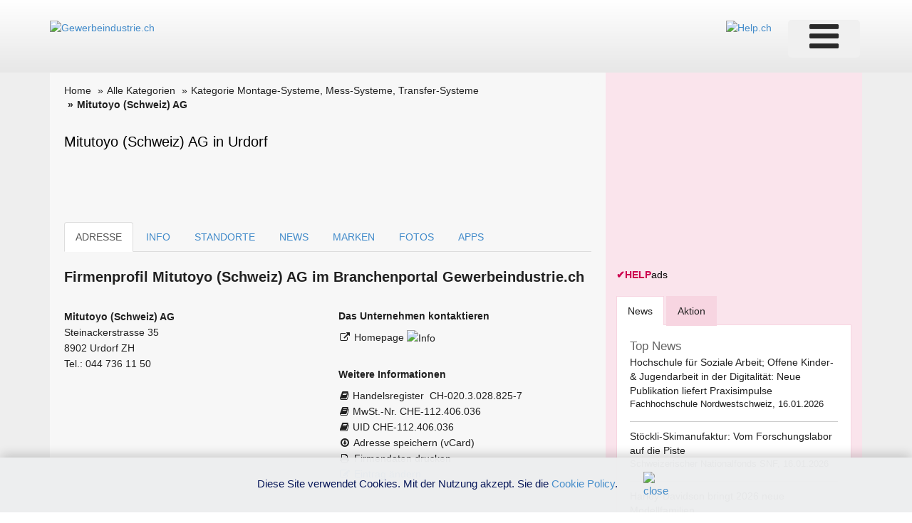

--- FILE ---
content_type: text/html;charset=UTF-8
request_url: https://www.gewerbeindustrie.ch/adresse.cfm?key=169222&firma=Mitutoyo-Schweiz-AG
body_size: 15823
content:
<!DOCTYPE html>
<html lang="de">







<!-- copyright by Help.ch - Onlineverlag HELP Media AG -->






<!-- copyright by Help.ch - Onlineverlag HELP Media AG -->


	


<head>
<meta charset="utf-8">
<meta http-equiv="content-language" content="de"> 
<meta http-equiv="X-UA-Compatible" content="IE=edge">
<meta name="viewport" content="width=device-width, initial-scale=1">
<title>Mitutoyo (Schweiz) AG in Urdorf | Gewerbeindustrie.ch</title>
<meta property="og:title" content="Mitutoyo (Schweiz) AG in Urdorf | Gewerbeindustrie.ch" />

<meta property="og:image" content="https://tel.help.ch/teaser/media/help-ch-logo-2019.jpg" />
<link rel="image_src" href="https://tel.help.ch/teaser/media/help-ch-logo-2019.jpg" />

<meta property="og:type" content="company" />
<meta property="og:url" content="https://www.gewerbeindustrie.ch/adresse.cfm?key=169222&firma=Mitutoyo-Schweiz-AG" />
<meta property="og:site_name" content="www.gewerbeindustrie.ch" />
<meta property="fb:admins" content="100000877630145" />
<META NAME="author" CONTENT="www.gewerbeindustrie.ch">
<META NAME="publisher" CONTENT="www.gewerbeindustrie.ch">
<META NAME="copyright" CONTENT="www.gewerbeindustrie.ch">
<META NAME="audience" CONTENT="Alle">

<META NAME="robots" CONTENT="INDEX,FOLLOW">

<META NAME="Revisit-after" CONTENT="7 days">
<META NAME="URL" CONTENT="https://www.gewerbeindustrie.ch">
<META NAME="cache-control" CONTENT="no-cache">
<META http-equiv="expires" CONTENT="0">
<META NAME="description" CONTENT="Mitutoyo (Schweiz) AG, Steinackerstrasse 35, 8902, Urdorf - Messtechnik, Regeltechnik">
<META NAME="keywords" CONTENT="Mitutoyo (Schweiz) AG, Mitutoyo, Steinackerstrasse 35, 8902 Urdorf, Montage-Systeme, Mess-Systeme, Transfer-Systeme, Firmeneintrag Mitutoyo (Schweiz) AG">
<meta name="verify-v1" content="Y7t5LkwEcOoWJvUMx20sObhL/M2upqudi+58MSoFt20=" />



<!--fonts-->
<link href='https://fonts.googleapis.com/css?family=Arimo:400,700,400italic,700italic' rel='stylesheet' type='text/css'>
<link href='https://fonts.googleapis.com/css?family=Tenor+Sans' rel='stylesheet' type='text/css'>
<!--/.fonts-->
<!-- Bootstrap -->
<link rel="stylesheet" href="css/bootstrap-theme2019.css">
<link href="css/bootstrap.css" rel="stylesheet">
<link href="css/flexslider.css" rel="stylesheet">
<link href="css/font-awesome.css" rel="stylesheet">
<link href="css/fonts.css" rel="stylesheet">
<link href="style.css?v4.2" rel="stylesheet">
<link href="css/custom.css?v4.2" rel="stylesheet">
<link href="css/responsive.css?v4.31" rel="stylesheet">

<!-- HTML5 Shim and Respond.js IE8 support of HTML5 elements and media queries -->
<!-- WARNING: Respond.js doesn't work if you view the page via file:// -->
<!--[if lt IE 9]>
      <script src="https://oss.maxcdn.com/html5shiv/3.7.2/html5shiv.min.js"></script>
      <script src="https://oss.maxcdn.com/respond/1.4.2/respond.min.js"></script>
    <![endif]-->

	
 <link rel="stylesheet" href="css/fontawesome/css/font-awesome.min.css">
 <!--[if IE 7]>
     <link rel="stylesheet" href="css/fontawesome/css/font-awesome-ie7.min.css">
 <![endif]-->
	
<link type="text/css" rel="stylesheet" href="css/smoothness/jquery-ui-1.8.16.custom.css"/>
<script src="js/jquery-1.11.2.min.js" type="text/javascript"></script>



	



 
 

<style>
	 
h1 {
    line-height: 25px;
    font-size: 20px;
}	

.direct-info h2 {
   border: 0px;
}	
	
@media screen and (max-width: 1000px) {
table#helpresponsivedesigntable caption { background-image: none; }
table#helpresponsivedesigntable thead { display: none; }
table#helpresponsivedesigntable tbody td { display: block; }

#image_brand {width:24em; height:auto;}
} 	
	
.form-control
{
  height: 50px;	
 } 
 
div.autosuggestcontainer
{
  top: 3.0em;
 } 	
 

#overlayMap {
  position: fixed;
  display: none;
  width: 100%;
  height: 100%;
  top: 0;
  left: 0;
  right: 0;
  bottom: 0;
  background-color: rgba(0,0,0,0.5);
  z-index: 2;
  cursor: pointer;
}

#textMap{
  position: absolute;
  top: 50%;
  left: 50%;
  font-size: 20px;
  color: white;
  transform: translate(-50%,-50%);
  -ms-transform: translate(-50%,-50%);
} 
 
</style>



		
<!-- Google tag (gtag.js) -->
<script async src="https://www.googletagmanager.com/gtag/js?id=G-XGM1Q2CS2E"></script>
<script>
  window.dataLayer = window.dataLayer || [];
  function gtag(){dataLayer.push(arguments);}
  gtag('js', new Date());

  gtag('config', 'G-XGM1Q2CS2E');
</script>
	
		

</head>





<body>



	
	<!-- Ende DIV für die InfoBox -->
	
<div id="overlayMap" onclick="offmap()">
  <div id="textMap">
  	Google Maps für Mitutoyo (Schweiz) AG, Urdorf ist noch nicht frei&shy;geschaltet.<br> <br> 

	
	
	Beim Platzieren einer Karte werden Kosten von Google ver&shy;rechnet. Deshalb können wir diesen Mehrwert nicht kosten&shy;frei anbieten.  
	<br>
	<br>
	 Zeigen Sie Ihren Standort inkl. Map-Icon Ihren poten&shy;tiellen Kunden.
	<br>
	<br>
	
	Ich bin der Geschäftsinhaber:<br> 
	<i class="social icon-external-link" style="color:#66ff66;"></i> <a href="https://shop.help.ch/offerte_dienst_firmenportraet.cfm?key=169222&betrag=59.40&grund=Publikation_Google_Maps_12_Monate" style="color:#66ff66;" rel="noopener" target="_blank">Google Maps für CHF 4.95 pro Mt. (min. 12 Mt.) freischalten</a> 

	
  </div>
</div>		





<!-- copyright by Help.ch - Onlineverlag HELP Media AG -->

<script language="JavaScript">
<!--
function MM_openBrWindow(theURL,winName,features) { //v2.0
  window.open(theURL,winName,features);
}

function MM_preloadImages() { //v2.0
  if (document.images) {
    var imgFiles = MM_preloadImages.arguments;
    if (document.preloadArray==null) document.preloadArray = new Array();
    var i = document.preloadArray.length;
    with (document) for (var j=0; j<imgFiles.length; j++) if (imgFiles[j].charAt(0)!="#"){
      preloadArray[i] = new Image;
      preloadArray[i++].src = imgFiles[j];
  } }
}

function MM_swapImgRestore() { //v2.0
  if (document.MM_swapImgData != null)
    for (var i=0; i<(document.MM_swapImgData.length-1); i+=2)
      document.MM_swapImgData[i].src = document.MM_swapImgData[i+1];
}

function MM_swapImage() { //v2.0
  var i,j=0,objStr,obj,swapArray=new Array,oldArray=document.MM_swapImgData;
  for (i=0; i < (MM_swapImage.arguments.length-2); i+=3) {
    objStr = MM_swapImage.arguments[(navigator.appName == 'Netscape')?i:i+1];
    if ((objStr.indexOf('document.layers[')==0 && document.layers==null) ||
        (objStr.indexOf('document.all[')   ==0 && document.all   ==null))
      objStr = 'document'+objStr.substring(objStr.lastIndexOf('.'),objStr.length);
    obj = eval(objStr);
    if (obj != null) {
      swapArray[j++] = obj;
      swapArray[j++] = (oldArray==null || oldArray[j-1]!=obj)?obj.src:oldArray[j];
      obj.src = MM_swapImage.arguments[i+2];
  } }
  document.MM_swapImgData = swapArray; //used for restore
}
//-->
</script>
								 
				

  
<!--HEADER-->
	<style>
.header .header-ads {
    height: 90px;
}

.headertitel2022{
    font-size:25px;
}  

</style>


	
	

<header class="header">
	<div class="container">

    	<div class="row">
        	<div class="col-lg-4 col-md-4 col-sm-4">
            	<div class="logo" style="margin-bottom:10px;margin-top: 28px;">
					
                		<a href="/" title="Gewerbeindustrie.ch"><img src="img/Gewerbeindustrie.ch_logo.png" alt="Gewerbeindustrie.ch" border="0" style="max-width:232px;"></a> 
              		
				</div>
          	</div>
 
 
			
            <div class="col-lg-8 col-md-8 col-sm-8">
	     	 
 
           
	     


					 				
												
					<div id="divMenuRight" class="pull-right hidden-xs hidden-sm">
                     <div class="navbar">
                        <button type="button" class="btn btn-navbar-highlight btn-large btn-primary" data-toggle="collapse" data-target=".nav-collapse">
                        NAVIGATION <span class="icon-chevron-down icon-white"></span>
                        </button>
                        <div class="nav-collapse collapse in" id="navbar-collapse-1">
                           <ul class="nav nav-pills ddmenu navbar-nav">
							<li class="dropdown">
					
									<a href="https://verlag.help.ch/menu.cfm?mandant=26" rel="noopener" target="_blank" class="dropdown-toggle"><font size="7"><i class="icon-reorder"></i></font> </a>
					            	<ul class="dropdown-menu pull-left" style="display: none;">
									
				
				
				
				
										
									
									
												<li class="dropdown">
							            			<a href="https://verlag.help.ch/menu.cfm?mandant=26" rel="noopener" target="_blank" class="dropdown-toggle">Gewerbeindustrie.ch Suchen</a>
							                	
							            				<ul class="dropdown-menu sub-menu pull-right">
											
											  				<li><a href="verzeichnissparte.cfm?sparte=41&kategorie=Druckfarben-Drucktechniken-Druckerei">> Druckerei</a></li>
														
											  				<li><a href="verzeichnissparte.cfm?sparte=29&kategorie=Elektronik-Industrieelektronik">> Elektronik</a></li>
														
															<li><a href="https://www.handwerkerbranche.ch/verzeichnissparte.cfm?sparte=92&kategorie=Haustechnik" rel="noopener" target="_blank">> Gebäudetechnik</a></li>
														
															<li><a href="https://www.beratung.ch/verzeichnissparte.cfm?sparte=47&kategorie=Logistikberatung" rel="noopener" target="_blank">> Logistik</a></li>
														
											  				<li><a href="verzeichnissparte.cfm?sparte=18&kategorie=Maschinen-Industrien">> Maschinen</a></li>
														
															<li><a href="https://www.handwerkerbranche.ch/verzeichnissparte.cfm?sparte=49&kategorie=Metallbau" rel="noopener" target="_blank">> Metall</a></li>
														
											  				<li><a href="verzeichnissparte.cfm?sparte=42&kategorie=Pharmazeutisch-Chemische-Industrie">> Pharmaindustrie</a></li>
														
											  				<li><a href="verzeichnissparte.cfm?sparte=39&kategorie=Verpackungen">> Verpackung</a></li>
														
											  				<li><a href="/">Suche nach Name</a></li>
														
											  				<li><a href="chkarte.cfm">Suche nach Ort</a></li>
														
											  				<li><a href="sparten.cfm">Suche nach Sparte</a></li>
														
													</ul>
												
													</li>
										
												
									
									
												<li class="dropdown">
							            			<a href="https://verlag.help.ch/menu.cfm?mandant=26" rel="noopener" target="_blank" class="dropdown-toggle">Gewerbeindustrie.ch News & Events</a>
							                	
							            				<ul class="dropdown-menu sub-menu pull-right">
											
											  				<li><a href="events.cfm">Eventkalender</a></li>
														
											  				<li><a href="statistik.cfm">Facts & Figures</a></li>
														
											  				<li><a href="firmenneugruendungen.cfm">Neugründungen</a></li>
														
											  				<li><a href="nachrichten.cfm">Pressemitteilungen</a></li>
														
											  				<li><a href="ratgeber_videos.cfm">Videos</a></li>
														
													</ul>
												
													</li>
										
												
									
									
												<li class="dropdown">
							            			<a href="https://verlag.help.ch/menu.cfm?mandant=26" rel="noopener" target="_blank" class="dropdown-toggle">Gewerbeindustrie.ch Login</a>
							                	
							            				<ul class="dropdown-menu sub-menu pull-right">
											
															<li><a href="https://login.help.ch" rel="noopener" target="_blank">Login bestehender Eintrag</a></li>
														
											  				<li><a href="reg_form.cfm">Neuen Eintrag erfassen</a></li>
														
													</ul>
												
													</li>
										
												
									
									
												<li class="dropdown">
							            			<a href="https://verlag.help.ch/menu.cfm?mandant=26" rel="noopener" target="_blank" class="dropdown-toggle">Gewerbeindustrie.ch Hier werben</a>
							                	
							            				<ul class="dropdown-menu sub-menu pull-right">
											
											  				<li><a href="/werbung/">Auf Gewerbeindustrie.ch werben</a></li>
														
															<li><a href="https://www.werbemarkt-schweiz.com/angebote.cfm" rel="noopener" target="_blank">Für Werbeagenturen</a></li>
														
															<li><a href="https://www.adressenshop.ch/firmenadressen_kaufen/kategorie.cfm?mandant=26&branche=Gewerbe-und-Industrie" rel="noopener" target="_blank">Gewerbeindustrie.ch Adressen kaufen</a></li>
														
											  				<li><a href="event_erfassen.cfm">Gewerbeindustrie.ch Events publizieren</a></li>
														
											  				<li><a href="news_erfassen.cfm">Gewerbeindustrie.ch News publizieren</a></li>
														
															<li><a href="https://www.medienbooster.ch/publish_video.cfm" rel="noopener" target="_blank">Gewerbeindustrie.ch Video erfassen</a></li>
														
													</ul>
												
													</li>
										
												
									
									
												<li class="dropdown">
							            			<a href="https://verlag.help.ch/menu.cfm?mandant=26" rel="noopener" target="_blank" class="dropdown-toggle">Gewerbeindustrie.ch Voten</a>
							                	
							            				<ul class="dropdown-menu sub-menu pull-right">
											
											  				<li><a href="liste_top_10.cfm">Gewerbeindustrie.ch Top 10 Liste</a></li>
														
															<li><a href="https://www.konsumentenbewertung.ch" rel="noopener" target="_blank">Gewerbeindustrie.ch Voting</a></li>
														
													</ul>
												
													</li>
										
												
									
									
												<li class="dropdown">
							            			<a href="https://verlag.help.ch/menu.cfm?mandant=26" rel="noopener" target="_blank" class="dropdown-toggle">Gewerbeindustrie.ch Weitere Links</a>
							                	
							            				<ul class="dropdown-menu sub-menu pull-right">
											
															<li><a href="https://tel.help.ch" rel="noopener" target="_blank">Branchenbuch Schweiz</a></li>
														
											  				<li><a href="links.cfm">Branchenverbände</a></li>
														
											  				<li><a href="onlineshop.cfm">Online-Shop</a></li>
														
											  				<li><a href="promigeburtstage.cfm">Promi-Geburtstage</a></li>
														
											  				<li><a href="rabattpartner.cfm">Rabatt-Partner</a></li>
														
															<li><a href="https://www.branchenbuecher.ch" rel="noopener" target="_blank">Weitere Branchen-Portale</a></li>
																		
				
				 						
								            </ul>	
										</li>	
																				
			
						
									
									
									
												<li class="dropdown">
							            			<a href="https://verlag.help.ch/menu.cfm?mandant=26" rel="noopener" target="_blank" class="dropdown-toggle">Angebote</a>
							                	
							            				<ul class="dropdown-menu sub-menu pull-right">
															
													
				
											<li>
												<a href="https://www.adressenshop.ch" rel="noopener" target="_blank">Adressen Direktmarketing</a>
											</li>
			
															
													
				
											<li>
												<a href="https://www.konsumentenbewertung.ch/vorteile_fuer_firmen.cfm" rel="noopener" target="_blank">Bewertungstools</a>
											</li>
			
															
													
				
											<li>
												<a href="https://www.namehosting.ch" rel="noopener" target="_blank">Domain-Namen & Hosting</a>
											</li>
			
															
													
				
											<li>
												<a href="https://www.firmenportraet.ch" rel="noopener" target="_blank">Eigene Webseite</a>
											</li>
			
															
													
				
											<li>
												<a href="https://www.yourwebshop.ch" rel="noopener" target="_blank">Eigener Onlineshop</a>
											</li>
			
															
													
				
											<li>
												<a href="https://firmenmonitor.help.ch" rel="noopener" target="_blank">Firmen Überwachung</a>
											</li>
			
															
													
				
											<li>
												<a href="https://www.webcoins.ch" rel="noopener" target="_blank">Kundenbindung</a>
											</li>
			
															
													
				
											<li>
												<a href="https://www.aktuellenews.info" rel="noopener" target="_blank">Medienpublikationen</a>
											</li>
			
															
													
				
											<li>
												<a href="https://www.werbemarkt-schweiz.com/angebot_onlinewerbung.cfm" rel="noopener" target="_blank">Onlinewerbung Bannering</a>
											</li>
			
															
													
				
											<li>
												<a href="https://seo.help.ch" rel="noopener" target="_blank">SEO & Google AdWords</a>
											</li>
			
											
													</ul>
												
													</li>
										
												
									
									
												<li class="dropdown">
							            			<a href="https://verlag.help.ch/menu.cfm?mandant=26" rel="noopener" target="_blank" class="dropdown-toggle">Portale</a>
							                	
							            				<ul class="dropdown-menu sub-menu pull-right">
															
													
				
											<li>
												<a href="https://tel.help.ch" rel="noopener" target="_blank">Branchenbuch</a>
											</li>
			
															
													
				
											<li>
												<a href="https://www.eventkalender.ch" rel="noopener" target="_blank">Eventkalender</a>
											</li>
			
															
													
				
											<li>
												<a href="https://handelsregister.help.ch" rel="noopener" target="_blank">Handelsregister</a>
											</li>
			
															
													
				
											<li>
												<a href="https://www.help.ch/kalender2025.cfm" rel="noopener" target="_blank">Kalender 2025</a>
											</li>
			
															
													
				
											<li>
												<a href="https://www.logoregister.ch" rel="noopener" target="_blank">Logoregister</a>
											</li>
			
															
													
				
											<li>
												<a href="https://lottozahlen.help.ch" rel="noopener" target="_blank">Lottozahlen</a>
											</li>
			
															
													
				
											<li>
												<a href="https://www.markenmeldungen.ch" rel="noopener" target="_blank">Markenregister</a>
											</li>
			
															
													
				
											<li>
												<a href="https://www.notfallnummern.ch" rel="noopener" target="_blank">Notfallnummern</a>
											</li>
			
															
													
				
											<li>
												<a href="https://www.plz-postleitzahl.com" rel="noopener" target="_blank">Postleitzahlen</a>
											</li>
			
															
													
				
											<li>
												<a href="https://www.swiss-press.com" rel="noopener" target="_blank">Presseportal</a>
											</li>
			
															
													
				
											<li>
												<a href="https://www.atlas-schweiz.ch" rel="noopener" target="_blank">Schweizer Gemeinden</a>
											</li>
			
															
													
				
											<li>
												<a href="https://www.videos.ch" rel="noopener" target="_blank">Videos</a>
											</li>
			
															
													
				
											<li>
												<a href="https://www.tagesthemen.ch/geburtstag.cfm" rel="noopener" target="_blank">Wer hat heute Geburtstag</a>
											</li>
			
															
													
				
											<li>
												<a href="https://win.help.ch" rel="noopener" target="_blank">Wettbewerbe</a>
											</li>
			
											
													</ul>
												
													</li>
										
												
									
									
												<li class="dropdown">
							            			<a href="https://verlag.help.ch/menu.cfm?mandant=26" rel="noopener" target="_blank" class="dropdown-toggle">Vergleiche</a>
							                	
							            				<ul class="dropdown-menu sub-menu pull-right">
															
													
				
											<li>
												<a href="https://www.rabattissimo.ch" rel="noopener" target="_blank">Aktionen</a>
											</li>
			
															
													
				
											<li>
												<a href="https://www.krankenversicherung.ch" rel="noopener" target="_blank">Krankenkassen</a>
											</li>
			
											
													</ul>
												
													</li>
										
												
									
									
												<li class="dropdown">
							            			<a href="https://verlag.help.ch/menu.cfm?mandant=26" rel="noopener" target="_blank" class="dropdown-toggle">Onlineshops</a>
							                	
							            				<ul class="dropdown-menu sub-menu pull-right">
															
													
				
											<li>
												<a href="https://www.b2b-shop.ch" rel="noopener" target="_blank">B2B-Werbeshop</a>
											</li>
			
															
													
				
											<li>
												<a href="https://www.coupondeals.ch" rel="noopener" target="_blank">Couponshop</a>
											</li>
			
															
													
				
											<li>
												<a href="https://www.domainshop.ch" rel="noopener" target="_blank">Domainshop</a>
											</li>
			
															
													
				
											<li>
												<a href="https://www.casinoshop.ch" rel="noopener" target="_blank">Gaming und Spiele</a>
											</li>
			
															
													
				
											<li>
												<a href="https://www.premiumshopping.ch" rel="noopener" target="_blank">Premiumshopping</a>
											</li>
			
											
													</ul>
												
													</li>
										
												
									
									
												<li class="dropdown">
							            			<a href="https://verlag.help.ch/menu.cfm?mandant=26" rel="noopener" target="_blank" class="dropdown-toggle">Partner</a>
							                	
							            				<ul class="dropdown-menu sub-menu pull-right">
															
													
				
											<li>
												<a href="https://medienpartner.help.ch/angebot-kmu.cfm" rel="noopener" target="_blank">Eventpartner</a>
											</li>
			
															
													
				
											<li>
												<a href="https://medienpartner.help.ch/angebot-kmu.cfm" rel="noopener" target="_blank">Medienpartner</a>
											</li>
			
															
													
				
											<li>
												<a href="https://medienpartner.help.ch/angebot-kmu.cfm" rel="noopener" target="_blank">Werbeagenturen</a>
											</li>
			
											
													</ul>
												
													</li>
										
												
									
									
												<li class="dropdown">
							            			<a href="https://verlag.help.ch/menu.cfm?mandant=26" rel="noopener" target="_blank" class="dropdown-toggle">Unternehmen</a>
							                	
							            				<ul class="dropdown-menu sub-menu pull-right">
															
													
				
											<li>
												<a href="https://www.help.ch/kontakt.cfm" rel="noopener" target="_blank">Kontakt</a>
											</li>
			
															
													
				
											<li>
												<a href="https://verlag.help.ch/helpmedia.cfm" rel="noopener" target="_blank">Über uns «Help.ch»</a>
											</li>
			
															
													
				
											<li>
												<a href="https://verlag.help.ch/referenzen.cfm" rel="noopener" target="_blank">Referenzen</a>
											</li>
			
															
													
				
											<li>
												<a href="https://jobs.help.ch" rel="noopener" target="_blank">Jobs</a>
											</li>
			
															
													
				
											<li>
												<a href="https://www.help.ch/agb.cfm" rel="noopener" target="_blank">AGB</a>
											</li>
			
											
			
									</ul>
												
								</li>		
						 
			                           
                           
                           </div>
                          </div>

 
                  </div>

 				
            	<div class="logo pull-right" style="margin-bottom:10px;margin-top: 28px;">
					 <a href="https://www.help.ch" rel="noopener" target="_blank" title="HELP.CH your e-guide"><img src="https://bild.help.ch/grafik/help-ch-2024-logo-232px.png" alt="Help.ch" border="0" style="max-width:232px;"></a>
              	</div>				  				
		           

	          	</div>
	
				
				
			</div>
      	</div>	
  	</div>
</header>


<!--/HEADER-->
<!--NAV-->
	
<div class="nav-outer">
	<div class="container">	







<nav class="navbar navbar-default navbar-expand-md navbar-light bg-light hidden-lg  hidden-md">
          <div class="container-fluid">
          <!-- Brand and toggle get grouped for better mobile display -->
            <div class="navbar-header"> 
              <button type="button" class="navbar-toggle collapsed dropbtn" data-toggle="collapse" data-hover="dropdown" data-target="#bs-example-navbar-collapse-1">
                <span class="sr-only">Toggle navigation</span>
                <span class="icon-bar"></span>
                <span class="icon-bar"></span>
                <span class="icon-bar"></span>
              </button>
            </div>
        
           

         
 <div class="collapse navbar-collapse" id="bs-example-navbar-collapse-1">
            <ul class="nav navbar-nav">
 
				
				 
				
				
										
									
									
												<li class="dropdown">
							            			<a href="verzeichnissparte.cfm?sparte=41&kategorie=Druckfarben-Drucktechniken-Druckerei" class="dropdown-toggle">Gewerbeindustrie.ch Suchen</a>
							                	
							            				<ul class="dropdown-menu sub-menu pull-right">
											
											  				<li><a href="verzeichnissparte.cfm?sparte=41&kategorie=Druckfarben-Drucktechniken-Druckerei">> Druckerei</a></li>
														
											  				<li><a href="verzeichnissparte.cfm?sparte=29&kategorie=Elektronik-Industrieelektronik">> Elektronik</a></li>
														
															<li><a href="https://www.handwerkerbranche.ch/verzeichnissparte.cfm?sparte=92&kategorie=Haustechnik" rel="noopener" target="_blank">> Gebäudetechnik</a></li>
														
															<li><a href="https://www.beratung.ch/verzeichnissparte.cfm?sparte=47&kategorie=Logistikberatung" rel="noopener" target="_blank">> Logistik</a></li>
														
											  				<li><a href="verzeichnissparte.cfm?sparte=18&kategorie=Maschinen-Industrien">> Maschinen</a></li>
														
															<li><a href="https://www.handwerkerbranche.ch/verzeichnissparte.cfm?sparte=49&kategorie=Metallbau" rel="noopener" target="_blank">> Metall</a></li>
														
											  				<li><a href="verzeichnissparte.cfm?sparte=42&kategorie=Pharmazeutisch-Chemische-Industrie">> Pharmaindustrie</a></li>
														
											  				<li><a href="verzeichnissparte.cfm?sparte=39&kategorie=Verpackungen">> Verpackung</a></li>
														
											  				<li><a href="/">Suche nach Name</a></li>
														
											  				<li><a href="chkarte.cfm">Suche nach Ort</a></li>
														
											  				<li><a href="sparten.cfm">Suche nach Sparte</a></li>
														
													</ul>
												
													</li>
										
												
									
									
												<li class="dropdown">
							            			<a href="events.cfm" class="dropdown-toggle">Gewerbeindustrie.ch News & Events</a>
							                	
							            				<ul class="dropdown-menu sub-menu pull-right">
											
											  				<li><a href="events.cfm">Eventkalender</a></li>
														
											  				<li><a href="statistik.cfm">Facts & Figures</a></li>
														
											  				<li><a href="firmenneugruendungen.cfm">Neugründungen</a></li>
														
											  				<li><a href="nachrichten.cfm">Pressemitteilungen</a></li>
														
											  				<li><a href="ratgeber_videos.cfm">Videos</a></li>
														
													</ul>
												
													</li>
										
												
									
									
												<li class="dropdown">
							            			<a href="https://login.help.ch" class="dropdown-toggle">Gewerbeindustrie.ch Login</a>
							                	
							            				<ul class="dropdown-menu sub-menu pull-right">
											
															<li><a href="https://login.help.ch" rel="noopener" target="_blank">Login bestehender Eintrag</a></li>
														
											  				<li><a href="reg_form.cfm">Neuen Eintrag erfassen</a></li>
														
													</ul>
												
													</li>
										
												
									
									
												<li class="dropdown">
							            			<a href="/werbung/" class="dropdown-toggle">Gewerbeindustrie.ch Hier werben</a>
							                	
							            				<ul class="dropdown-menu sub-menu pull-right">
											
											  				<li><a href="/werbung/">Auf Gewerbeindustrie.ch werben</a></li>
														
															<li><a href="https://www.werbemarkt-schweiz.com/angebote.cfm" rel="noopener" target="_blank">Für Werbeagenturen</a></li>
														
															<li><a href="https://www.adressenshop.ch/firmenadressen_kaufen/kategorie.cfm?mandant=26&branche=Gewerbe-und-Industrie" rel="noopener" target="_blank">Gewerbeindustrie.ch Adressen kaufen</a></li>
														
											  				<li><a href="event_erfassen.cfm">Gewerbeindustrie.ch Events publizieren</a></li>
														
											  				<li><a href="news_erfassen.cfm">Gewerbeindustrie.ch News publizieren</a></li>
														
															<li><a href="https://www.medienbooster.ch/publish_video.cfm" rel="noopener" target="_blank">Gewerbeindustrie.ch Video erfassen</a></li>
														
													</ul>
												
													</li>
										
												
									
									
												<li class="dropdown">
							            			<a href="liste_top_10.cfm" class="dropdown-toggle">Gewerbeindustrie.ch Voten</a>
							                	
							            				<ul class="dropdown-menu sub-menu pull-right">
											
											  				<li><a href="liste_top_10.cfm">Gewerbeindustrie.ch Top 10 Liste</a></li>
														
															<li><a href="https://www.konsumentenbewertung.ch" rel="noopener" target="_blank">Gewerbeindustrie.ch Voting</a></li>
														
													</ul>
												
													</li>
										
												
									
									
												<li class="dropdown">
							            			<a href="https://tel.help.ch" class="dropdown-toggle">Gewerbeindustrie.ch Weitere Links</a>
							                	
							            				<ul class="dropdown-menu sub-menu pull-right">
											
															<li><a href="https://tel.help.ch" rel="noopener" target="_blank">Branchenbuch Schweiz</a></li>
														
											  				<li><a href="links.cfm">Branchenverbände</a></li>
														
											  				<li><a href="onlineshop.cfm">Online-Shop</a></li>
														
											  				<li><a href="promigeburtstage.cfm">Promi-Geburtstage</a></li>
														
											  				<li><a href="rabattpartner.cfm">Rabatt-Partner</a></li>
														
															<li><a href="https://www.branchenbuecher.ch" rel="noopener" target="_blank">Weitere Branchen-Portale</a></li>
																		
				
				 						
								            </ul>	
										</li>	
																					
                
            
			
			
						<li class="dropdown">
	            			<a href="https://verlag.help.ch/menu.cfm?mandant=0,26" rel="noopener" target="_blank" class="dropdown-toggle">Angebote &nbsp;&raquo;</a>
	                	
	            				<ul class="dropdown-menu sub-menu">
									
							

					<li>
						<a href="https://www.adressenshop.ch" rel="noopener" target="_blank">Adressen Direktmarketing</a>
					</li>

									
							

					<li>
						<a href="https://www.konsumentenbewertung.ch/vorteile_fuer_firmen.cfm" rel="noopener" target="_blank">Bewertungstools</a>
					</li>

									
							

					<li>
						<a href="https://www.namehosting.ch" rel="noopener" target="_blank">Domain-Namen & Hosting</a>
					</li>

									
							

					<li>
						<a href="https://www.firmenportraet.ch" rel="noopener" target="_blank">Eigene Webseite</a>
					</li>

									
							

					<li>
						<a href="https://www.yourwebshop.ch" rel="noopener" target="_blank">Eigener Onlineshop</a>
					</li>

									
							

					<li>
						<a href="https://firmenmonitor.help.ch" rel="noopener" target="_blank">Firmen Überwachung</a>
					</li>

									
							

					<li>
						<a href="https://www.webcoins.ch" rel="noopener" target="_blank">Kundenbindung</a>
					</li>

									
							

					<li>
						<a href="https://www.aktuellenews.info" rel="noopener" target="_blank">Medienpublikationen</a>
					</li>

									
							

					<li>
						<a href="https://www.werbemarkt-schweiz.com/angebot_onlinewerbung.cfm" rel="noopener" target="_blank">Onlinewerbung Bannering</a>
					</li>

									
							

					<li>
						<a href="https://seo.help.ch" rel="noopener" target="_blank">SEO & Google AdWords</a>
					</li>

					
							</ul>
						
							</li>
				
						
			
			
						<li class="dropdown">
	            			<a href="https://verlag.help.ch/menu.cfm?mandant=0,26" rel="noopener" target="_blank" class="dropdown-toggle">Portale &nbsp;&raquo;</a>
	                	
	            				<ul class="dropdown-menu sub-menu">
									
							

					<li>
						<a href="https://tel.help.ch" rel="noopener" target="_blank">Branchenbuch</a>
					</li>

									
							

					<li>
						<a href="https://www.eventkalender.ch" rel="noopener" target="_blank">Eventkalender</a>
					</li>

									
							

					<li>
						<a href="https://handelsregister.help.ch" rel="noopener" target="_blank">Handelsregister</a>
					</li>

									
							

					<li>
						<a href="https://www.help.ch/kalender2025.cfm" rel="noopener" target="_blank">Kalender 2025</a>
					</li>

									
							

					<li>
						<a href="https://www.logoregister.ch" rel="noopener" target="_blank">Logoregister</a>
					</li>

									
							

					<li>
						<a href="https://lottozahlen.help.ch" rel="noopener" target="_blank">Lottozahlen</a>
					</li>

									
							

					<li>
						<a href="https://www.markenmeldungen.ch" rel="noopener" target="_blank">Markenregister</a>
					</li>

									
							

					<li>
						<a href="https://www.notfallnummern.ch" rel="noopener" target="_blank">Notfallnummern</a>
					</li>

									
							

					<li>
						<a href="https://www.plz-postleitzahl.com" rel="noopener" target="_blank">Postleitzahlen</a>
					</li>

									
							

					<li>
						<a href="https://www.swiss-press.com" rel="noopener" target="_blank">Presseportal</a>
					</li>

									
							

					<li>
						<a href="https://www.atlas-schweiz.ch" rel="noopener" target="_blank">Schweizer Gemeinden</a>
					</li>

									
							

					<li>
						<a href="https://www.videos.ch" rel="noopener" target="_blank">Videos</a>
					</li>

									
							

					<li>
						<a href="https://www.tagesthemen.ch/geburtstag.cfm" rel="noopener" target="_blank">Wer hat heute Geburtstag</a>
					</li>

									
							

					<li>
						<a href="https://win.help.ch" rel="noopener" target="_blank">Wettbewerbe</a>
					</li>

					
							</ul>
						
							</li>
				
						
			
			
						<li class="dropdown">
	            			<a href="https://verlag.help.ch/menu.cfm?mandant=0,26" rel="noopener" target="_blank" class="dropdown-toggle">Vergleiche &nbsp;&raquo;</a>
	                	
	            				<ul class="dropdown-menu sub-menu">
									
							

					<li>
						<a href="https://www.rabattissimo.ch" rel="noopener" target="_blank">Aktionen</a>
					</li>

									
							

					<li>
						<a href="https://www.krankenversicherung.ch" rel="noopener" target="_blank">Krankenkassen</a>
					</li>

					
							</ul>
						
							</li>
				
						
			
			
						<li class="dropdown">
	            			<a href="https://verlag.help.ch/menu.cfm?mandant=0,26" rel="noopener" target="_blank" class="dropdown-toggle">Onlineshops &nbsp;&raquo;</a>
	                	
	            				<ul class="dropdown-menu sub-menu">
									
							

					<li>
						<a href="https://www.b2b-shop.ch" rel="noopener" target="_blank">B2B-Werbeshop</a>
					</li>

									
							

					<li>
						<a href="https://www.coupondeals.ch" rel="noopener" target="_blank">Couponshop</a>
					</li>

									
							

					<li>
						<a href="https://www.domainshop.ch" rel="noopener" target="_blank">Domainshop</a>
					</li>

									
							

					<li>
						<a href="https://www.casinoshop.ch" rel="noopener" target="_blank">Gaming und Spiele</a>
					</li>

									
							

					<li>
						<a href="https://www.premiumshopping.ch" rel="noopener" target="_blank">Premiumshopping</a>
					</li>

					
							</ul>
						
							</li>
				
						
			
			
						<li class="dropdown">
	            			<a href="https://verlag.help.ch/menu.cfm?mandant=0,26" rel="noopener" target="_blank" class="dropdown-toggle">Partner &nbsp;&raquo;</a>
	                	
	            				<ul class="dropdown-menu sub-menu">
									
							

					<li>
						<a href="https://medienpartner.help.ch/angebot-kmu.cfm" rel="noopener" target="_blank">Eventpartner</a>
					</li>

									
							

					<li>
						<a href="https://medienpartner.help.ch/angebot-kmu.cfm" rel="noopener" target="_blank">Medienpartner</a>
					</li>

									
							

					<li>
						<a href="https://medienpartner.help.ch/angebot-kmu.cfm" rel="noopener" target="_blank">Werbeagenturen</a>
					</li>

					
							</ul>
						
							</li>
				
						
			
			
						<li class="dropdown">
	            			<a href="https://verlag.help.ch/menu.cfm?mandant=0,26" rel="noopener" target="_blank" class="dropdown-toggle">Unternehmen &nbsp;&raquo;</a>
	                	
	            				<ul class="dropdown-menu sub-menu">
									
							

					<li>
						<a href="https://www.help.ch/kontakt.cfm" rel="noopener" target="_blank">Kontakt</a>
					</li>

									
							

					<li>
						<a href="https://verlag.help.ch/helpmedia.cfm" rel="noopener" target="_blank">Über uns «Help.ch»</a>
					</li>

									
							

					<li>
						<a href="https://verlag.help.ch/referenzen.cfm" rel="noopener" target="_blank">Referenzen</a>
					</li>

									
							

					<li>
						<a href="https://jobs.help.ch" rel="noopener" target="_blank">Jobs</a>
					</li>

									
							

					<li>
						<a href="https://www.help.ch/agb.cfm" rel="noopener" target="_blank">AGB</a>
					</li>

									
                 
            </ul>
           </div>  


        </nav>
    	
          </div>


		    <!-- /.navbar-collapse -->  				
		  </div>
          <!-- /.container-fluid -->
		</nav>
	</div>
</div>
<!--/NAV-->

<!--BODY CONTENT-->
<section class="body-content">
	<div class="container">
      <div class="inner-content">
    	<div class="row">
        	<div class="col-lg-8 col-md-8 col-sm-8">
              <div class="left-content">
			  
			  

	
		

			  
                <div class="breadcrumb-outer">
                    <ol class="breadcrumb" style="background-color:#f7f7f7;"> 
					
					
							<li><a href="/">Home</a> </li>
							<li><a href="sparten.cfm">Alle Kategorien</a></li>
							
							<li><a href="verzeichnissparte.cfm?sparte=85&kategorie=Montage-Systeme-Mess-Systeme-Transfer-Systeme">Kategorie Montage-Systeme, Mess-Systeme, Transfer-Systeme</a></li>	
										
                        <li class="active">Mitutoyo (Schweiz) AG</li>
						
							
 		
                  </ol>
              </div>
			
			  	
			  
              
			 
              
			   
			  
			  
			  
              
			  

				
			  
				
				<div>
					
					<br>
					
					
					<h1>Mitutoyo (Schweiz) AG in Urdorf</h1>	
					
						
					
					 
					 <br>
					 <br>	
					  
					



<div class="bildanzeige-img">

	        		
					  
			      <table width="95%" border="0" align="center">
				  	<tr>
						
							
								&nbsp;	

						</td>
							
								<td width="100%" align="center">
							
							
						</td>
						

							
								&nbsp;	
							</td>	
							

					</tr>
			  	</table>
			  
			  
			  
			  
</div>			  					

				<br><br>
				
				</div>  
				


			  
			
					
						
	
				<div role="tabpanel">
					<!-- Nav tabs -->
					<ul class="nav nav-tabs" role="tablist">
						<li role="presentation" class="active"><a href="#adresse" aria-controls="adresse" role="tab" data-toggle="tab">ADRESSE</a></li>
						  
						<li role="presentation"><a href="#mapinfo" aria-controls="mapinfo" role="tab" data-toggle="tab">INFO</a></li>
				 		
						 
						<li role="presentation"><a href="standorte.cfm?key=169222&firma=Mitutoyo-Schweiz-AG" title="Standorte von Mitutoyo (Schweiz) AG">STANDORTE 
						
					 
						
						</a></li>
					
						
						
						<li role="presentation"><a href="#news" aria-controls="news" role="tab" data-toggle="tab">NEWS </a></li>
						<li role="presentation"><a href="#marken" aria-controls="marken" role="tab" data-toggle="tab">MARKEN </a></li> <li role="presentation"><a href="#fotos" aria-controls="fotos" role="tab" data-toggle="tab">FOTOS </a></li>
						
						<li role="presentation"><a href="#apps" aria-controls="apps" role="tab" data-toggle="tab">APPS </a></li> 
						
					</ul>
		                    
		                    
		            <div class="tab-content"><!-- START Tab panes -->
					
		            	<div role="tabpanel" class="tab-pane active"" id="adresse">
	               		
	                        	<div class="post">
	                            	 
									 <div class="direct-info">
									 	<br>
										
										<h2>Firmen&shy;profil Mitutoyo (Schweiz) AG im Branchen&shy;portal Gewerbeindustrie.ch </h2>
																					  
												    <div class="row">
								                    	<div class="col-lg-6 col-md-6 col-sm-6 col-xs-12">
															
															<address>
																
								                                
																<strong>Mitutoyo (Schweiz) AG</strong>
																 
																	
																	
																 <br>
																 
																																
																
															 	Steinackerstrasse 35  
																	<br>
																8902 Urdorf ZH
																		 
																		 
																		 
																		 <br>
																	Tel.: 
																		 
																			044 736 11 50<br>
																				
																	

																	
																	 		
																	
																																				
																	
																	 
																	<br>	

																		
																
								
																		
								
											 						
																
								                          </address>	
														  
																
															 
																											  																													
															
															
														</div>
																			 
														<div class="col-lg-6 col-md-6 col-sm-6 col-xs-12">
														
															
															
																																								
								                        	<div class="link-list">
																
																
								                                <h3>Das Unternehmen kontaktieren</h3>
																
								                                <ul>
								                                <li>
																	
																	
																	
																	  
														             	<i class="social icon-external-link"></i>
																		
																		 
																		 
																	
																		 <a href="http://www.mitutoyo.ch" rel="noopener nofollow" target="_blank" title="www.mitutoyo.ch">													             	
																	Homepage <a href="https://shop.help.ch/offerte_direktlink.cfm?key=169222&kundemail=" rel="noopener nofollow" target="_blank"><img src="grafik/icon_info_blue.gif" alt="Info"></a><br>
																			
																		
																	  </a>
																	
																	
																			 																	
																				
																									
																</li>

																
								                                 
																
																




								                              </ul>
								                          </div>
														   
								                      </div>
					 								 

													  <div class="col-lg-6 col-md-6 col-sm-6  col-xs-12 clearfix">
							                        	<div class="link-list status">
																<br>
																	
																	
									                                <h3>Weitere Informationen</h3>
									                             <ul>
																 
																	
																	<li>
																	
																	
																	
																	



		
		<table width="100%" border="0" cellspacing="0" cellpadding="0">
			
			
					<tr><td width="20" valign="top"><i class="social icon-book"></i></td><td><table width="100%" border="0" cellspacing="0" cellpadding="0" id="helpresponsivedesigntable"><tr><td width="5%">Handelsregister&nbsp;&nbsp;</td><td width="95%" nowrap><a href="https://handelsregister.help.ch/aktiengesellschaft.cfm?nr=CH-020.3.028.825-7&name=Mitutoyo-Schweiz-AG" rel="noopener" target="_blank">CH-020.3.028.825-7</a></td></tr></table></td></tr>
				
		 </table>
		 
	  
		 <table width="100%" border="0" cellspacing="0" cellpadding="0">
		 	<tr><td width="20" valign="top"><i class="social icon-book"></i></td><td><table width="100%" border="0" cellspacing="0" cellpadding="0" id="helpresponsivedesigntable"><tr><td width="100%">MwSt.-Nr. CHE-112.406.036</td></tr></table></td></tr>
		 </table>
		 
		 <table width="100%" border="0" cellspacing="0" cellpadding="0">
		 	<tr><td width="20" valign="top"><i class="social icon-book"></i></td><td><table width="100%" border="0" cellspacing="0" cellpadding="0" id="helpresponsivedesigntable"><tr><td width="100%">UID CHE-112.406.036</td></tr></table></td></tr>
		 </table>
		 	
																	
																	</li>
																	
																			<li>
																			
																			<i class="social icon-download"></i>
																			<a href="javascript:MM_openBrWindow('https://www.help.ch/vcard_export.cfm?key=169222','contact','width=400,height=200')" rel="noopener nofollow">Adresse speichern (vCard)</a> </li>
																	 		<li>
																			
																			<i class="social icon-print"></i>
																			<a href="javascript:MM_openBrWindow('adresse_print.cfm?key=169222','drucken','width=650,height=600')" rel="noopener nofollow">Firmendaten drucken</a>	</li>																		
																																															 
																	  
																	
										
																	<li>
																	 <i class="social icon-edit" style="color:#428BCA;"></i> <a href="https://login.help.ch/index.cfm?kundenkey=169222" rel="noopener nofollow" target="_blank" style="color:#428BCA;">Eintrag ändern</a>
																	</li>																	 																	 		
																											 
																	 
																																	  							                         
									                              </ul>
																   
																  
																  <br>
							                          		</div>
							                   			</div>
													</div>	
													
													
													
											
														  
														 
													
															<div class="row"><br><br><br></div>
																  														
							 																	
										
										<br>
										
										
											
										
											<div align="right" class="row">
												<div class="col-lg-12 col-md-12 col-sm-12">
													<a href="werbung/"> Werben mit Gewerbeindustrie.ch »</a>
												</div>	
											</div>			
											
											<div><hr></div>
											
														<div>
																	  
	
	<br>
	
	

	
	<div class="row">
		<div class="col-lg-4 col-md-4 col-sm-4">
			
			<b>HELP Award 2025</b><br>
					
			 			
				<a href="https://www.konsumentenbewertung.ch/help_guetesiegel.cfm?key=169222" rel="noopener" target="_blank" title="Mitutoyo (Schweiz) AG"><img src="https://bild.help.ch/grafik/help_award_2025_frage.png" alt="HELP Award" style="max-width:150px;" width="150" border="0"></a>
			 	
			 
			 <br>
			 <br>
			 <i class="social icon-external-link"></i> <a href="https://www.konsumentenbewertung.ch/help_guetesiegel.cfm?key=169222" rel="noopener nofollow" target="_blank" title="mehr Infos über das Bewertungssystem - Vorteile für Mitutoyo (Schweiz) AG">mehr Infos über das Bewertungssystem</a>
			 <br> <br>
			 		
		</div>
		<div class="col-lg-8 col-md-8 col-sm-8">
			 
			 <b>Kundenmeinungen</b> <br>
			 

			 	Mitutoyo (Schweiz) AG für den HELP Award 2025 bewerten
			 
			 
			 <br><br>
			  
			 
			 
			
				<a href="rating.cfm?key=169222&firma=Mitutoyo-Schweiz-AG" title="Firma bewerten Mitutoyo (Schweiz) AG">
			 
						<img src="https://bild.help.ch/grafik/icon_stars-5.gif" alt="Firma bewerten" border="0"> 
							  
							
			</a>
			
			
				<a href="rating.cfm?key=169222&firma=Mitutoyo-Schweiz-AG" title="Mitutoyo (Schweiz) AG bewerten">
			 	
			
			&nbsp; <i class="social icon-external-link"></i> Jetzt Mitutoyo (Schweiz) AG bewerten
																				
			</a>	
			
			<br>
			<br>
			
			<br>
				
				
					<strong>Was Kunden über Mitutoyo (Schweiz) AG sagen</strong>
				
				<br>
				
				<i class="social icon-external-link"></i> <a href="https://www.help.ch/kundenbewertungen.cfm?key=169222" title="3 Bewertungen für Mitutoyo (Schweiz) AG">        3 Bewertungen aus dem Web für Mitutoyo (Schweiz) AG</a>
				<br>
				<br>
			
			
			
			
					 

			 
		</div>																			
	</div>
								
 				 	
	<br>
	<br>	
	
 					
 

			
														</div>								 
												
											<br> 
										 	
											
											
											<div align="right" class="row">
												<div class="col-lg-12 col-md-12 col-sm-12">
													<a href="werbung/">Werben mit Gewerbeindustrie.ch »</a>
												</div>	
											</div>	
																								
											<div><hr></div>											
											
											
											<div class="row">
	        									<div class="col-lg-6 col-md-6 col-sm-6">	
													<a class="btn btn-success pull-left" href="standorte.cfm?key=169222&firma=Mitutoyo-Schweiz-AG"><i class="icon-arrow-left"></i> Standorte</a>
												</div>
	        									<div class="col-lg-6 col-md-6 col-sm-6">	
													<a class="btn btn-success pull-right" href="adresse.cfm?key=169222&firma=Mitutoyo-Schweiz-AG&art=mapinfo">Weitere Infos, Map <i class="icon-arrow-right"></i></a>
												</div>											
											</div>												
											<br><br>																			

											
											<br>
											
										 	<br>
											
											<a href="https://shop.help.ch/produkt-adressenabo.cfm?utm_source=help.ch&utm_medium=banner" rel="noopener" target="_blank"><img src="https://bild.help.ch/ads/leaderboard-firmenmonitor.jpg" alt="Firmenmonitor"></a> 			
											<br>
											<br>
											
																					
											
											
											<hr>
											<div align="center" class="row">
												<div class="col-lg-12 col-md-12 col-sm-12">
													<a href="werbung/" class="btn btn-info" style="line-height: 44px; width: 80% font-size:200%; "><strong>Werben mit Gewerbeindustrie.ch »</strong></a>
												</div>	
											</div> 	
												
											<br>
											<br>										
											
												
												
										


		                        	</div>
		                    	 </div> 
		                 	</div>
									
									
							<div role="tabpanel" class="tab-pane " id="mapinfo">
	                        	<div class="post">
	                            	 
									 <div class="direct-info">
									 
									 	
									 	<br>

																								
								  						<div class="row">	
	                    									<div class="col-lg-6 col-md-6 col-sm-6">
															
	                          									<div class="ads-300">
																	
																	<br><br>
																	
																	<a href="https://shop.help.ch/produkt-logoregister.cfm?utm_source=help.ch&utm_medium=banner" rel="noopener" target="_blank"><img src="https://bild.help.ch/ads/rectangle-logoregister.jpg" alt="Logoregister"></a> 

	
	
	<div style="padding-top:4px;">
		<div><a href="https://werbung.help.ch?art=helpads" rel="noopener" target="_blank"><span style="color:#CC004E;font-weight:bold;">&#10004;</span><span style="color:#CC004E;font-weight:bold;">HELP</span><font style="color:#000000;">ads</font></a></div>
	</div>

																	
																	
																</div>	
			                      							</div>	
															
															
										                    <div class="col-lg-5 col-md-5 col-sm-8">
					 
															<br><br>
																	  
																																	  
																	  
																	  
															  
										                      </div>
			  											</div>	
																										
														
											                <div class="further-info">
														

														
															<p>
																	
															
														 																																																										
																												
											
																    
												                	<h3>Beschreibung und Mehrwerte</h3>
											
												            
																 	
																	<p>
																  	Messtechnik, Regeltechnik<br><br> 
																	
																	</p>
															
																																				
																			 <div align="justify"><p>Die Gesellschaft bezweckt: Die Fabrikation, den Kauf, Verkauf und Vertrieb von Messinstrumenten, Werkzeugmaschinen und anderen Instrumenten aller Art sowie die Erbringung von Dienstleistungen und technischen Beratungen auf diesem Gebiet; b) den Erwerb von Rechten an immateriellen Gütern jeglicher Art; den Kauf, Verkauf, die Registrierung und Auswertung von Patenten, Patentrechten und Handelsmarken sowie den Erwerb und die Gewährung von Lizenzrechten und die Gewährung von Lizenzrechten und die Entwicklung von Fabrikationsverfahren. Die Gesellschaft kann Zweigniederlassungen und Tochtergesellschaften im In- und Ausland errichten und sich an anderen Unternehmen im In- und Ausland beteiligen. Die Gesellschaft kann Grundstücke erwerben, veräussern und verwalten. Die Gesellschaft kann alle mit ihrem Zweck direkt oder indirekt zusammenhängenden kommerziellen und finanziellen Transaktionen durchführen. </p></div>
																			
															
															<div>
																<p>
																<br>
																Sehen Sie hier das Unternehmens-Firmenprofil von Mitutoyo (Schweiz) AG in Urdorf (Zürich) mit der Telefonnummer 044 736 11 50. Dieses Firmenporträt hat die ID HLP-26-169222.
																</p>
															</div>
															
															
															
																		
															
																		
															</p>
															
															
																			
															
											              </div>
														  
													  
														  
														  
														  <div>
														 <address>
														  
														 	
														  	<h4>Suchbegriffe zum Eintrag</h4>
														 
														  
														  						  		
																	» <a href="verzeichnissparte.cfm?sparte=85&kategorie=Montage-Systeme-Mess-Systeme-Transfer-Systeme" title="Montage-Systeme, Mess-Systeme, Transfer-Systeme">Montage-Systeme, Mess-Systeme, Transfer-Systeme</a> 
																	<br>
																
														
														<br>
														
																														  
														  
														  </address>
														  </div>
														  	
										
											<div class="row">
	        									<div class="col-lg-6 col-md-6 col-sm-6">	
													<a class="btn btn-success pull-left" href="adresse.cfm?key=169222&firma=Mitutoyo-Schweiz-AG&art=adresse"><i class="icon-arrow-left"></i> Adresse</a>
												</div>
	        									<div class="col-lg-6 col-md-6 col-sm-6">	
													<a class="btn btn-success pull-right" href="standorte.cfm?key=169222&firma=Mitutoyo-Schweiz-AG">Standorte <i class="icon-arrow-right"></i></a>
												</div>											
											</div>												
											<br><br>											

		                        	</div>
		                    	 </div> 
		                 	</div>									
							 										
					  
							<div role="tabpanel" class="tab-pane " id="news">
	                        	<div class="post">
	                            	 
									 <div class="direct-info">
									 	<br>

										

	
	
	<div class="row">
		<div class="col-lg-12 col-md-12 col-sm-12 col-xs-12">
			
												  
												  
		
			
				<h3>Medienmitteilungen von Mitutoyo (Schweiz) AG</h3> 
				
		
			<div class="row">
				<div class="col-lg-12 col-md-12 col-sm-12">
						
			
				<p>Keine aktuelle Meldung: <i class="icon-edit"></i> <a href="https://www.medienbooster.ch/publish_news.cfm?key=169222" rel="noopener" target="_blank" title="Neue Medienmitteilung erfassen">Neue Medienmitteilung erfassen</a></p><br>
				<p>
					
				</p>
				<br><br>
					
			
				
				</div>
			</div>
						
				

			
		</div>
	</div>	 

	
	



												  


	
	
	<div class="row">
		<div class="col-lg-12 col-md-12 col-sm-12 col-xs-12">
		
		<h3>Events von Mitutoyo (Schweiz) AG</h3> 
			
			
			
			<p>Keine Events vorhanden: <i class="icon-edit"></i> <a href="https://www.medienbooster.ch/publish_event.cfm?key=169222" rel="noopener" target="_blank" title="Neuen Event erfassen">Neuen Event erfassen</a></p><br><br>
			
				
		
		<br>
		<br>
		
			
		</div>
	</div>	 
		
										
											<div class="row">
	        									<div class="col-lg-6 col-md-6 col-sm-6">	
													<a class="btn btn-success pull-left" href="standorte.cfm?key=169222&firma=Mitutoyo-Schweiz-AG"><i class="icon-arrow-left"></i> Standorte </a>
												</div>
	        									<div class="col-lg-6 col-md-6 col-sm-6">	
													<a class="btn btn-success pull-right" href="adresse.cfm?key=169222&firma=Mitutoyo-Schweiz-AG&art=marken">Marken <i class="icon-arrow-right"></i></a>
												</div>											
											</div>												
											<br><br>											

		                        	</div>
		                    	 </div> 
		                 	</div>
							
							
							<div role="tabpanel" class="tab-pane " id="marken">
	                        	<div class="post">
	                            	 
									 <div class="direct-info">
									 	<br>

										

				 
						 
							  
	
	<div class="row">
		<div class="col-lg-12 col-md-12 col-sm-12 col-xs-12">
			
												  
												  
		
			
			<h3>Markenregister Mitutoyo (Schweiz) AG</h3> 
			
		 
								
		
		
		
		<div class="row">
			<div class="col-lg-12 col-md-12 col-sm-12 col-xs-12">
				
						Keine Markeneinträge von Mitutoyo (Schweiz) AG vorhanden  <br><br>
						» <a href="https://www.markenmeldungen.ch">
							Schweizer Markenregister
						 </a>  
					
				
						</div>
				 
					</div>	
	 
		
		 
		
		
		<br>
		<br>
		
			
		</div>
	</div>	 
	
										
											<div class="row">
	        									<div class="col-lg-6 col-md-6 col-sm-6">	
													<a class="btn btn-success pull-left" href="adresse.cfm?key=169222&firma=Mitutoyo-Schweiz-AG&art=news"><i class="icon-arrow-left"></i> News, Events </a>
												</div>
	        									<div class="col-lg-6 col-md-6 col-sm-6">	
													<a class="btn btn-success pull-right" href="adresse.cfm?key=169222&firma=Mitutoyo-Schweiz-AG&art=fotos">Fotos, Videos <i class="icon-arrow-right"></i></a>
												</div>											
											</div>												
											<br><br>											

		                        	</div>
		                    	 </div> 
		                 	</div>								
					  
				   
				   
							<div role="tabpanel" class="tab-pane " id="fotos">
	                        	<div class="post">
	                            	 
									 <div class="direct-info">
									 	<br>
		
										 
	 
	
     <div class="row-fluid">
     	<div class="span12">
		
			<h3>Fotos von Mitutoyo (Schweiz) AG</h3><br><br>
			
		
		  		 
		  	
				<p>Keine Fotos vorhanden: <a href="https://login.help.ch/index.cfm?key=169222&art=fotos" rel="noopener" target="_blank">» Hier Fotos für Mitutoyo (Schweiz) AG erfassen</a></p><br><br>
		  
		   
		  

		  	
		</div>
	</div>	 

	
	



 

 

	
	
	<div class="row">
		<div class="col-lg-12 col-md-12 col-sm-12 col-xs-12">
		
			<h3>Video von Mitutoyo (Schweiz) AG</h3><br><br>
			
			
				<p>Kein Video erfasst: <a href="https://login.help.ch/index.cfm?key=169222&art=fotos" rel="noopener" target="_blank">» Hier Video für Mitutoyo (Schweiz) AG erfassen</a></p><br><br>										
				

		 <br>
		 <br>
		  
		 		
	   
		  	
		</div>
	</div>		
										 
											<div class="row">
	        									<div class="col-lg-6 col-md-6 col-sm-6">	
													<a class="btn btn-success pull-left" href="adresse.cfm?key=169222&firma=Mitutoyo-Schweiz-AG&art=marken"><i class="icon-arrow-left"></i> Marken</a>
												</div>
	        									<div class="col-lg-6 col-md-6 col-sm-6">	
													<a class="btn btn-success pull-right" href="adresse.cfm?key=169222&firma=Mitutoyo-Schweiz-AG&art=apps">Apps <i class="icon-arrow-right"></i></a>
												</div>											
											</div>												
											<br><br>											 

		                        	</div>
		                    	 </div> 
		                 	</div>
							
							<div role="tabpanel" class="tab-pane " id="apps">
	                        	<div class="post">
	                            	 
									 <div class="direct-info">
									 	<br>
		
										 
	
	
	<div class="row">
		<div class="col-lg-12 col-md-12 col-sm-12 col-xs-12">
		
			<h3>Mobile Apps von Mitutoyo (Schweiz) AG</h3><br><br>
			
				
			
		  		 
		  	
				<p>Kein Apps erfasst: <a href="https://login.help.ch/index.cfm?key=169222&art=apps" rel="noopener" target="_blank">» Hier Apps für Mitutoyo (Schweiz) AG erfassen</a></p><br><br>
		  
		   
		  
			
		  	
		</div>
	</div>	 

		
										 
											<div class="row">
	        									<div class="col-lg-6 col-md-6 col-sm-6">	
													<a class="btn btn-success pull-left" href="adresse.cfm?key=169222&firma=Mitutoyo-Schweiz-AG&art=fotos"><i class="icon-arrow-left"></i> Fotos, Videos</a>
												</div>
	        									<div class="col-lg-6 col-md-6 col-sm-6">	
													<a class="btn btn-success pull-right" href="adresse.cfm?key=169222&firma=Mitutoyo-Schweiz-AG&art=adresse">Adresse <i class="icon-arrow-right"></i></a>
												</div>											
											</div>												
											<br><br>											 

		                        	</div>
		                    	 </div> 
		                 	</div>							
					  	   
							<div role="tabpanel" class="tab-pane " id="eintrag">
	                        	<div class="post">
	                            	 
									 <div class="direct-info">
									 	<br>
		
										 


												  

	
	
	<div class="row">
		<div class="col-lg-12 col-md-12 col-sm-12 col-xs-12">
			
							<h3>Eintrag bearbeiten von Mitutoyo (Schweiz) AG</h3><br><br>
						
			
			
			
				
				
				
			 <div class="col-lg-5 col-md-5 col-sm-8  col-xs-8 clearfix"> 
				<div class="link-list status">
					 <ul>						
			          <li>
						
						<img src="grafik/icon-aendern.gif" alt="Eintrag ändern"> <a href="https://login.help.ch/index.cfm?kundenkey=169222">Eintrag bearbeiten</a>
												  
					  </li>	
					  
					  <br>
					  					 	
						<li class="clearfix"><div class="left-list"><img src="grafik/icon-shop.gif" alt="Shop"> <a href="https://shop.help.ch/offerte_direktlink.cfm?key=169222&kundemail=" rel="noopener" target="_blank">Firmen-Mehrwert</a></div> 
							<div class="right-list">
								
										<i style="color:red;font-size:12px;" id="txtloop" name="txtloop"> inaktiv</i>
																		
							</div>
						</li>
						<li class="clearfix"><div class="left-list"><img src="grafik/icon-shop.gif" alt="Shop"> <a href="https://shop.help.ch/offerte_direktlink.cfm?key=169222&kundemail=" rel="noopener" target="_blank">Firmen-Videos</a></div> 
						
							<div class="right-list">
								<a href="https://shop.help.ch/offerte_direktlink.cfm?key=169222&kundemail=" rel="noopener" target="_blank">
								
									<i style="color:red;font-size:12px;" id="txtloop2" name="txtloop2"> inaktiv</i>
										
								</a>							
							</div>
						
						</li> 
			
					  
					  </ul> 	
			
         		</div>
   			</div> 

	 		
			
		
			
		  	
		</div>
	</div>	 

		  <br>  <br>	

		                        	</div>
		                    	 </div> 
		                 	</div>	
												   
				   
	            </div><!-- ENDE Tab panes -->
	              
				        
			</div>
	
			
				                
			
			 
			
			
				<div class="content-teaser-tabs">
                
                   
                    <!-- Tab panes -->
                    <div class="tab-content">
                    <div role="tabpanel" class="tab-pane active" id="all-auto">
                    	<div class="row">
						
							
						
                        	<div class="col-lg-12 col-md-12 col-sm-12 col-xs-12">
                            	<div class="content-teaser-post">
                                	<div class="row">
										 
                                    	<div class="col-lg-2 col-md-2 col-sm-2 col-xs-2">
                                        	<div class="business-img">
												
                                            	<a href="https://www.domainwhois.ch/partner-kontakt.cfm?parm=ch" rel="noopener" target="_blank"><img src="https://www.help.ch/links/content-teaser-domainmarktplatz.jpg" alt="Domainmarktplatz" width="100%" border="0"></a>
												
                                          	</div>
                                      	</div>
                                    	<div class="col-lg-9 col-md-9 col-sm-9 col-xs-12">
                                        	<p>Internetnamen, Domains reservieren oder kaufen.  
                                            <a href="https://www.domainwhois.ch/partner-kontakt.cfm?parm=ch" rel="noopener" target="_blank"><br> » Jetzt .ch oder .swiss Domain reservieren!</a></p>
											
                                      </div>
                                  	</div>				                  
                              	</div>
                          	</div>
						  	
						
                        	<div class="col-lg-12 col-md-12 col-sm-12 col-xs-12">
                            	<div class="content-teaser-post">
                                	<div class="row">
										 <ul class="nav nav-tabs" role="tablist"></ul>
                                    	<div class="col-lg-2 col-md-2 col-sm-2 col-xs-2">
                                        	<div class="business-img">
												
                                            	<a href="https://www.adressenshop.ch" rel="noopener" target="_blank"><img src="https://www.help.ch/links/content-teaser-adressen.jpg" alt="Business-Adressen" width="100%" border="0"></a>
												
                                          	</div>
                                      	</div>
                                    	<div class="col-lg-9 col-md-9 col-sm-9 col-xs-12">
                                        	<p>Firmenadressen Schweizer Unternehmen. 
                                            <a href="https://www.adressenshop.ch" rel="noopener" target="_blank"><br> » Jetzt Firmenadressen kaufen!</a></p>
											
                                      </div>
                                  	</div>				                  
                              	</div>
                          	</div>
						  	
						
                        	<div class="col-lg-12 col-md-12 col-sm-12 col-xs-12">
                            	<div class="content-teaser-post">
                                	<div class="row">
										 <ul class="nav nav-tabs" role="tablist"></ul>
                                    	<div class="col-lg-2 col-md-2 col-sm-2 col-xs-2">
                                        	<div class="business-img">
												
                                            	<a href="https://www.aktuellenews.info/pr-loesungen-fuer-kmu.cfm" rel="noopener" target="_blank"><img src="https://www.help.ch/links/content-teaser-news.jpg" alt="Publikation News" width="100%" border="0"></a>
												
                                          	</div>
                                      	</div>
                                    	<div class="col-lg-9 col-md-9 col-sm-9 col-xs-12">
                                        	<p>Publikation von Presse- bzw. Medienmitteilungen. 
                                            <a href="https://www.aktuellenews.info/pr-loesungen-fuer-kmu.cfm" rel="noopener" target="_blank"><br> » Jetzt Ihre Medienmitteilung publizieren!</a></p>
											
                                      </div>
                                  	</div>				                  
                              	</div>
                          	</div>
						  
		
                      </div>
					  <div class="content-teaser-post-footer"><a href="https://werbung.help.ch?art=helpads" rel="noopener" target="_blank"><span style="color:#CC004E;font-weight:bold;">&#10004;</span><span style="color:#CC004E;font-weight:bold;">HELP</span><font style="color:#000000;">ads</font></a></div>
                  </div>
 
 
                   </div>
                    
       
                    
              </div>			
				
              <div class="ads">
                	
              </div>
			  
              </div>
          </div>
        	<div class="col-lg-4 col-md-4 col-sm-4">
            	<div class="right-content">
				
                    <div class="ads-300">
						<script async src="//pagead2.googlesyndication.com/pagead/js/adsbygoogle.js"></script><!-- Rectangle HELP-Group --><ins class="adsbygoogle"     style="display:inline-block;width:300px;height:250px"     data-ad-client="ca-pub-4127523219337666"     data-ad-slot="4039803137"></ins><script>(adsbygoogle = window.adsbygoogle || []).push({});</script> 

	
	
	<div style="padding-top:4px;">
		<div><a href="https://werbung.help.ch?art=helpads" rel="noopener" target="_blank"><span style="color:#CC004E;font-weight:bold;">&#10004;</span><span style="color:#CC004E;font-weight:bold;">HELP</span><font style="color:#000000;">ads</font></a></div>
	</div>


					</div>
					<br>
                   	
					
                    <!--googleoff: index-->

			 <div class="news">
				<div role="tabpanel">
                    <!-- Nav tabs -->
                    <ul class="nav nav-tabs" role="tablist">
                    <li role="presentation" class="active"><a href="#home" aria-controls="home" role="tab" data-toggle="tab"><cfoutput>News</cfoutput></a></li>
					
					
                    <li role="presentation"><a href="#profile" aria-controls="profile" role="tab" data-toggle="tab">Aktion</a></li>
                    
					
					
                  </ul>
                    
                    <!-- Tab panes -->
                    <div class="tab-content">
                    <div role="tabpanel" class="tab-pane active" id="home">
                    
					
					
						 					
					                   
      
                
				
				 	<span style="font-size:17px;margin-bottom:0px;">Top News</span>
				 


<!-- copyright by www.help.ch - Onlineverlag HELP Media AG -->


		
				
							
		                  
                    <address>
                       <p><a href="https://www.swiss-press.com/newsflashartikel.cfm?key=1824709" title="Hochschule für Soziale Arbeit; Offene Kinder- & Jugendarbeit in der Digitalität: Neue Publikation liefert Praxisimpulse" rel="noopener" target="_blank"> Hochschule für Soziale Arbeit; Offene Kinder- & Jugendarbeit in der Digitalität: Neue Publikation liefert Praxisimpulse</a></p>
					   Fachhochschule Nordwestschweiz, 16.01.2026
                    </address>
                   
                    
			


<!-- copyright by www.help.ch - Onlineverlag HELP Media AG -->


		
				
							
		                  
                    <address>
                       <p><a href="https://www.swiss-press.com/newsflashartikel.cfm?key=1824712" title="Stöckli-Skimanufaktur: Vom Forschungslabor auf die Piste" rel="noopener" target="_blank"> Stöckli-Skimanufaktur: Vom Forschungslabor auf die Piste</a></p>
					   Schweizerischer Nationalfonds SNF, 16.01.2026
                    </address>
                   
                    
			


<!-- copyright by www.help.ch - Onlineverlag HELP Media AG -->


		
				
							
		                  
                    <address>
                       <p><a href="https://www.swiss-press.com/newsflashartikel.cfm?key=1824713" title="Harley-Davidson bringt 2026 neue Modellfamilien" rel="noopener" target="_blank"> Harley-Davidson bringt 2026 neue Modellfamilien</a></p>
					   Harley-Davidson Switzerland GmbH, 16.01.2026
                    </address>
                   
                    
			

	

	
	<address>	

		
						 
						 <p>
							21:32 Uhr <a href="http://www.20min.ch/story/club-stammtisch-srf-sendung-darum-verweigerte-jacqueline-badran-den-handschlag-103487303?utm_source=help.ch&utm_medium=referral&utm_campaign=news" target="_blank" rel="noopener nofollow"><img src="https://bild.help.ch/grafik/newslogo-20min.gif" alt="20min" border=0/></a>
						<br/>
						
								
									
						
						<a href="http://www.20min.ch/story/club-stammtisch-srf-sendung-darum-verweigerte-jacqueline-badran-den-handschlag-103487303?utm_source=help.ch&utm_medium=referral&utm_campaign=news" target="_blank" rel="noopener nofollow">SRF-Sendung: Darum verweigerte Jacqueline Badran den Handschlag »</a><br />
					
						
						</p><br>
						
						 
						 <p>
							20:42 Uhr <a href="http://www.srf.ch/news/schweiz/italiens-botschafter-keiner-der-verstorbenen-italiener-wurde-autopsiert-ein-fehler?utm_source=help.ch&utm_medium=referral&utm_campaign=news" target="_blank" rel="noopener nofollow"><img src="https://bild.help.ch/grafik/newslogo-sf.gif" alt="SRF" border=0/></a>
						<br/>
						
								
									
						
						<a href="http://www.srf.ch/news/schweiz/italiens-botschafter-keiner-der-verstorbenen-italiener-wurde-autopsiert-ein-fehler?utm_source=help.ch&utm_medium=referral&utm_campaign=news" target="_blank" rel="noopener nofollow">Italiens Botschafter – «Keiner der verstorbenen Italiener wurde ... »</a><br />
					
						
						</p><br>
						
						 
						 <p>
							19:00 Uhr <a href="https://www.blick.ch/schweiz/westschweiz/wallis/gut-zwei-wochen-nach-der-katastrophe-so-sieht-es-bei-der-bar-le-constellation-heute-aus-id21605027.html?utm_source=help.ch&utm_medium=referral&utm_campaign=news" target="_blank" rel="noopener nofollow"><img src="https://bild.help.ch/grafik/newslogo-blick.png" alt="Blick.ch" border=0/></a>
						<br/>
						
								
									
						
						<a href="https://www.blick.ch/schweiz/westschweiz/wallis/gut-zwei-wochen-nach-der-katastrophe-so-sieht-es-bei-der-bar-le-constellation-heute-aus-id21605027.html?utm_source=help.ch&utm_medium=referral&utm_campaign=news" target="_blank" rel="noopener nofollow">Gut zwei Wochen nach der Katastrophe: So sieht es bei der Bar Le ... »</a><br />
					
						
						</p><br>
						
						 
						 <p>
							17:01 Uhr <a href="https://www.bernerzeitung.ch/jahreszahlen-srf-lauberhornabfahrt-erreicht-965000-personen-185884234455?utm_source=help.ch&utm_medium=referral&utm_campaign=news" target="_blank" rel="noopener nofollow"><img src="https://bild.help.ch/grafik/newslogo-espace.gif" alt="Espace Wirtschaft" border=0/></a>
						<br/>
						
								
									
						
						<a href="https://www.bernerzeitung.ch/jahreszahlen-srf-lauberhornabfahrt-erreicht-965000-personen-185884234455?utm_source=help.ch&utm_medium=referral&utm_campaign=news" target="_blank" rel="noopener nofollow">Jahresbilanz von SRF: Diese SRF-Sendungen hatten 2025 am meisten ... »</a><br />
					
						
						</p><br>
						
						 
						 <p>
							16:51 Uhr <a href="http://www.nzz.ch/wirtschaft/eine-neue-praemie-soll-den-batterieantrieb-antreiben-ld.1920529?utm_source=help.ch&utm_medium=referral&utm_campaign=news" target="_blank" rel="noopener nofollow"><img src="https://bild.help.ch/grafik/newslogo-nzz.gif" alt="NZZ" border=0/></a>
						<br/>
						
								
									
						
						<a href="http://www.nzz.ch/wirtschaft/eine-neue-praemie-soll-den-batterieantrieb-antreiben-ld.1920529?utm_source=help.ch&utm_medium=referral&utm_campaign=news" target="_blank" rel="noopener nofollow">Eine neue Prämie soll den Batterieantrieb in Deutschland antreiben »</a><br />
					
						
						</p><br>
						
	</address>
	
	
                    


                  </div>
				  
				  
			
				  					  
 				 	<div role="tabpanel" class="tab-pane" id="profile">
					
										

	                    <address>
	                        
								<p>10 Airlaid Tischsets 30x40 cm </p>
						
						<p>		
							
						
							CHF 2.95 statt 5.95 
							<br>
							 
								Coop
							 
							&nbsp;&nbsp; 
							<img src="/grafik/aktion-125223.gif" alt="Coop">		
								</p>					
	                      </address>
							
	                    					

	                    <address>
	                        
								<p>1664 Blanc Weizen Bier Alkoholfrei 6x25cl </p>
						
						<p>		
							
						
							CHF 8.50 
							<br>
							 
								Coop
							 
							&nbsp;&nbsp; 
							<img src="/grafik/aktion-125223.gif" alt="Coop">		
								</p>					
	                      </address>
							
	                    					

	                    <address>
	                        
								<p>4 Knicklichter </p>
						
						<p>		
							
						
							CHF 2.95 statt 5.95 
							<br>
							 
								Coop
							 
							&nbsp;&nbsp; 
							<img src="/grafik/aktion-125223.gif" alt="Coop">		
								</p>					
	                      </address>
							
	                    					

	                    <address>
	                        
								<p>50 Servietten Glücksschwein 33x33 cm </p>
						
						<p>		
							
						
							CHF 2.45 statt 4.95 
							<br>
							 
								Coop
							 
							&nbsp;&nbsp; 
							<img src="/grafik/aktion-125223.gif" alt="Coop">		
								</p>					
	                      </address>
							
	                    					

	                    <address>
	                        
								<p>50 Servietten Sektgläser 33x33 cm </p>
						
						<p>		
							
						
							CHF 2.45 statt 4.95 
							<br>
							 
								Coop
							 
							&nbsp;&nbsp; 
							<img src="/grafik/aktion-125223.gif" alt="Coop">		
								</p>					
	                      </address>
							
	                    					

	                    <address>
	                        
								<p>A. Vogel Husten Spray </p>
						
						<p>		
							
						
							CHF 15.95 
							<br>
							 
								Coop
							 
							&nbsp;&nbsp; 
							<img src="/grafik/aktion-125223.gif" alt="Coop">		
								</p>					
	                      </address>
							
	                    
						
						<address>
							<a class="btn btn-success" title="Aktuelle Aktionen auf Rabattissimo.ch" href="https://www.rabattissimo.ch" rel="noopener" target="_blank">
								<font color="#FFFFFF">Alle Aktionen »</font>
							</a>						
						</address>
						
											
                    
                 	 </div>			
					 
					
					
					<hr>	  
			

<style>
.vspacelotto {
    margin-bottom: 20px;
}
.lotto_game_widget .item {
    background: transparent none;
    filter: none;
    height: auto;
	position: relative;
}
.lotto_game_widget .zahlen {
    left: auto;
    margin-bottom: 15px;
    position: relative;
    top: auto;
	 height: 33px;
}

.lotto_game_widget .zahlen .zahl {
    background: 0 none;
    border-radius: 50%;
    border: 2px solid #666666;
    color: #222222;
    font-size: 14px;
    height: 27px;
    line-height: 27px;
    margin-right: 6px;
    width: 27px;
	float: left;
	font-weight: 700;
	text-align: center;
}

.lotto_game_widget .zahlen .zahl.stern {
    background: transparent none;
    border: 0 none;
    border-radius: 0;
    height: 41px;
    line-height: 31px;
    position: relative;
    width: 31px;
    z-index: 0;
}

.lotto_game_widget .zahl.kreis {
    background-color: #F7DF5A;
    border: 2px solid #F1CC21;
}



</style>






	

<div class="row">
    <div class="col-lg-5 col-md-12 col-sm-12">				
       	<img src="https://bild.help.ch/grafik/logo_swiss_lotto_65px.png" alt="Swiss Lotto" title="Swiss Lotto" style="max-width:65px;" /> 
 	</div>
	<div align="right" class="col-lg-7 col-md-12 col-sm-12">					
    	<a href="https://lottozahlen.help.ch/lotto_ziehung_vom.cfm?datum=14.01.2026" rel="noopener" target="_blank" title="Swisslos Lotto Zahlen">Lotto Zahlen » </a> 	
		
 	</div>	
</div>	

<div class="lotto_game_widget vspacelotto">
    <div class="item">
            <div class="zahlen">
                <div class="zahl">3</div>
                    <div class="zahl">6</div>
                    <div class="zahl">16</div>
                    <div class="zahl">20</div>
                    <div class="zahl">32</div>
                    <div class="zahl">33</div>
                    <div class="zahl kreis">3</div>
                    </div>
            <p>Nächster Jackpot: CHF   4'100'000</p>
        </div>
    </div>
	
	
	<hr>
	
	<div class="row">		
       	<div class="col-lg-5 col-md-12 col-sm-12">					
       		<img src="https://bild.help.ch/grafik/logo_euro_millions_65px.png" alt="EuroMillions Lotto" title="EuroMillions Lotto" style="max-width:65px;margin-bottom:15px;" />
  		</div>
  		
		<div align="right" class="col-lg-7 col-md-12 col-sm-12">					
			<a href="https://lottozahlen.help.ch/lotto_ziehung_vom.cfm?datum=13.01.2026" rel="noopener" target="_blank" title="Euro Millions Lotto Zahlen">Euro Millions Zahlen » </a> 		
        	
  		</div>	
	</div>			
	

	<div class="lotto_game_widget vspacelotto">
    	<div class="item">
            <div class="zahlen">
                <div class="zahl">6</div>
                    <div class="zahl">10</div>
                    <div class="zahl">18</div>
                    <div class="zahl">44</div>
                    <div class="zahl">47</div>
					<div class="zahl kreis">2</div>
					<div class="zahl kreis">10</div>
                    					
                   
                    </div>
         <p>Nächster Jackpot: CHF  72'000'000</p>
        </div>
    </div>

	
	<hr>
	
<div class="row">
    <div class="col-lg-6 col-md-12 col-sm-12">						
       	<img src="https://bild.help.ch/grafik/logo_swissjackpot_120px.png" alt="Swiss Jackpot" title="Swiss Jackpot" style="max-width:120px;" />
 	</div>
	
	<div align="right" class="col-lg-6 col-md-12 col-sm-12">		
		
	       	<a href="https://www.game.ch/index_lottozahlen.cfm?art=jackpots" title="Casino Spielautomaten Jackpots" rel="noopener" target="_blank">Casino Jackpots » </a> 
					
 	</div>	
		
</div> 
	
		 <p>Aktueller Jackpot: CHF 1'080'779</p>
	 
	 
	
	<hr>
				  
				  
                    
                  </div>
			  </div>	  
		 </div>	  
			  

<!--googleon: index-->
					  

                    
				
					
                   
					
					
					

				  
		         
                    

					
                    
					
					
					

                
				</div>
          </div>
      </div>
	  </div>
      
  </div>
</section>
<!--/BODY CONTENT -->

<div style="background-color:#ffffff;padding-left:40px;padding-right:40px;padding-top:4px;line-height:15px;">
	 
 

<div class="container">
		<br>
		<br>
		
		<div align="center"><h3 style="font-weight: bold;">Abonnieren Sie unseren News&shy;letter</h3></div>
		<br><br>
		
		
	
			<div class="row">		
			 
					
					
					<div class="col-lg-3 col-md-3 col-sm-4" style="display: block;">

							<img src="https://bild.help.ch/grafik/teaser_newsletter-schmall.jpg" class="img-polaroid" style="margin:5px 0px 15px;" alt="Newsletter">
					
					</div>															
				
						
				  
                <form action="newsletter_footer_action.cfm" method="POST" enablecab="No">	
				<div class="col-lg-6 col-md-6 col-sm-7" style="display: block;">      
				
												
					
		 									    
                    

															
						<div class="row">
							<div class="col-lg-12 col-md-12 col-sm-12">   	
								<br>	
								<input type="Text" placeholder="E-Mail-Adresse" name="email" value="" message="Bitte geben Sie Ihre E-Mail-Adresse ein" validate="email" required="Yes" maxlength="60" class="form-control" id="email"> 
								<br>
							</div>
						</div>														

					
					
					
					
                </div>
				
				<div class="col-lg-3 col-md-3 col-sm-3" style="display: block;">     
				<br>
				<input type="hidden" name="Interesse" value="">
				<input type="submit" value="Jetzt anmelden »"name="sendform" id="submitButton" class="btn btn-success pull-left" />
				<input type="hidden" value="submitok" name="sendeart">
				 
				</div>
				</form> 
	 
				
 
				
					 
            </div>
	
	<br>
	<br>
	
	
</div>	 
</div> 	


<!--googleoff: index-->











<!--/EVENT SECTION-->
<footer class="footer">
    <div class="top-footer">
        <div class="container">
			<div class="col-lg-3 col-md-6 col-sm-6 col-xs-11">
				  <div class="dienste">  
				  
				  	
		            <h3>Gewerbeindustrie.ch</h3> <br>
						
					  <!--googleoff: index-->	
					  Der Onlineverlag HELP Media AG publiziert seit 1996 Konsumenten&shy;informationen. 
					  <!--googleon: index-->	
					
					

					 
						 <br><br>
						 
						 <a href="https://www.help.ch/kontakt.cfm" rel="noopener" target="_blank">Kontakt, Impressum</a> <br> 
						 <a href="https://jobs.help.ch" rel="noopener" target="_blank">   offene Jobs</a> <br>
						 
						 <a href="https://www.help.ch/suchanfragen.cfm" rel="noopener nofollow" target="_blank">Letzte Suchanfragen</a> <br> 
						 
						<br>
					
										
		        
				 </div>
			 </div>		
			<div class="col-lg-3 col-md-6 col-sm-6 col-xs-11">
				  <div class="dienste">  
		            <h3>HELP-Netzwerk</h3> <br>
					
		    		 

						
						<a href="https://www.adressenshop.ch" title="Adressen für Direktmarketing kaufen" rel="noopener" target="_blank">Adressen Shop</a>  <br>
		            	<a href="https://www.eventkalender.ch" title="Eventkalender Schweiz" rel="noopener" target="_blank">Eventkalender</a> <br>
						
						<a href="https://handelsregister.help.ch" title="Handelsregister Schweiz" rel="noopener" target="_blank">Handelsregister Schweiz</a> <br>
						
						
						
						
						<a href="https://www.swiss-press.com" title="Presseportal Schweiz" rel="noopener" target="_blank">Presseportal Schweiz</a> <br>
						<a href="https://www.rabattissimo.ch" title="Aktionen & Schnäppchen" rel="noopener" target="_blank">Aktionen & Angebote</a> <br>
						<a href="https://www.tagesthemen.ch" title="Aktuelle News des Tages" rel="noopener" target="_blank">Tagesthemen</a> <br>
						<a href="https://www.videos.ch" title="Video Portal" rel="noopener" target="_blank">Video Portal</a> <br>
						 
						
						
						
						
						<br>
						
		        
				 </div>
			 </div>
			<div class="col-lg-3 col-md-6 col-sm-6 col-xs-11"> 
		        <div class="dienste">  
		            <h3>Angebote</h3> <br>
					
					Für Firmen <br>
					
					<a href="https://www.adressenshop.ch" rel="noopener" target="_blank">Firmenadressen</a> <br> 
		    		<a href="https://www.firmenportraet.ch" rel="noopener" target="_blank">Firmeneintrag, Porträt</a> <br> 
					<a href="https://verlag.help.ch/produkt-publikation-eventpublikationen.cfm" rel="noopener" target="_blank">Eventpublikationen</a> <br> 
					<a href="https://verlag.help.ch/produkt-internetnamen-domains.cfm" rel="noopener" target="_blank">Internetnamen, Domains</a> <br>
					<a href="https://kmu.werbemarkt-schweiz.com/angebot_onlinewerbung.cfm" rel="noopener" target="_blank">Onlinewerbung</a> <br> 
					<a href="https://verlag.help.ch/produkt-publikation-medienmitteilungen.cfm" rel="noopener" target="_blank">Pressemeldungen</a> <br>
					
					 

					
					<br>
					
					
					 
					 
					
					
					
		          	 
		        </div>
			</div>
			
			<div class="col-lg-3 col-md-6 col-sm-6 col-xs-11"> 
		        <div class="dienste">  
		            <h3>Services</h3> <br>
		    		 
					
					<a href="https://www.help.ch/newsletter.cfm" rel="noopener" target="_blank">Newsletter</a> <br>  
					 
					
					
					
					
		          	<a href="https://verlag.help.ch/angebot-tourismusverband.cfm" rel="noopener" target="_blank">Services für Tourismusbüros</a> <br> 
					<a href="https://kmu.werbemarkt-schweiz.com" rel="noopener" target="_blank">Services für Unternehmen</a> <br>
					<a href="https://www.werbemarkt-schweiz.com" rel="noopener" target="_blank">Services für Werbeagenturen</a> <br>
					 
					 <br>
					 
					
				<a href="https://www.facebook.com/Suchportal" title="Sehen Sie uns auf Facebook" rel="noopener" target="_blank"><img src="https://bild.help.ch/grafik/sm_facebook.png" alt="Facebook" border="0"></a>
				<a href="https://twitter.com/Help_ch" title="Sehen Sie uns auf Twitter" rel="noopener" target="_blank"><img src="https://bild.help.ch/grafik/sm_x.png" alt="X (früher Twitter)" border="0"></a>
				<a href="https://www.instagram.com/help.ch/" rel="noopener" target="_blank"><img src="https://bild.help.ch/grafik/sm_instagram2.png" alt="Instagram" border="0"></a>
				<a href="https://www.linkedin.com/company/help-media-ag" title="Sehen Sie uns auf LinkedIn" rel="noopener" target="_blank"><img src="https://bild.help.ch/grafik/sm_linkedin.png" alt="LinkedIn" border="0"></a>
				<a href="https://www.youtube.com/@HelpTVlive/videos" title="Sehen Sie uns auf YouTube" rel="noopener" target="_blank"><img src="https://bild.help.ch/grafik/sm_youtube3.png" alt="YouTube" border="0"></a>
								 
				 
		            
					
					 <br>				
		        </div>
			</div>			
				
		
 
		 </div>	
		 
  	</div>
  	<div class="bottom-footer">
    	<div class="container">
			
            <ul>
				
				<li>&copy; 1996-2026</li>
			
				
	             	
	            	<li><a href="https://www.help.ch/ueberuns.cfm" rel="noopener" target="_blank">   Impressum</a></li>
	            	<li><a href="https://verlag.help.ch/referenzen.cfm" rel="noopener" target="_blank"> Referenzen</a> 
					</li>
	            	
	            	<li><a href="https://www.help.ch/agb.cfm" rel="noopener" target="_blank">   Nutzungsbedingungen</a></li>
	            	<li><a href="https://verlag.help.ch/zertifikate.cfm" rel="noopener" target="_blank">   Zertifikate</a></li>
	            	
					
					<li><a href="https://www.help.ch/agb.cfm" rel="noopener" target="_blank">Alle Angaben ohne Gewähr</a></li>
				
            </ul>
			
        </div>
    </div>
</footer>



<div style="margin: 20px;">&nbsp;</div>
<style>
.cookie-info {
    opacity: 0.97;
    background-color: #EDEEEF;
    color: #015;
    font-size: 15px;
    margin: 0;
    position: fixed;
    bottom: 0;
    z-index: 1000;
    width: 100%;
    text-align: left;
    -webkit-box-shadow: 0px -5px 15px -1px rgba(0,0,0,0.19);
    -moz-box-shadow: 0px -5px 15px -1px rgba(0,0,0,0.19);
    box-shadow: 0px -5px 15px -1px rgba(0,0,0,0.19);
}

.cookie-info_more {
    padding: 0 20px;
    margin: 20px auto;
}

</style>


 

<div class="cookie-info">
	<div align="center" class="cookie-info_more" style="max-width: 940px;">
		<p>
		Diese Site verwendet Cookies. Mit der Nutzung akzept. Sie die <a href="cookie-policy.cfm" rel="nofollow">Cookie Policy</a>.  &nbsp;&nbsp;&nbsp;&nbsp;&nbsp;&nbsp;&nbsp; <a href="close-policy.cfm" rel="nofollow"><img src="https://bild.help.ch/grafik/icon-close2021.gif" alt="close" style="max-width:16px;"></a>
		</p>
	</div>
</div>

		
 
<!--googleon: index-->





<script src="js/bootstrap.js"></script>



<script>
function onmap() {
  document.getElementById("overlayMap").style.display = "block";
}

function offmap() {
  document.getElementById("overlayMap").style.display = "none";
}
</script>

   
      <script type="text/javascript">
         
 
         				jQuery('ul.nav li.dropdown').hover(function() {
         
         					//console.log(jQuery(this).find('a').html());
          
         					
          jQuery(this).find('.dropdown-menu').show();
         }, function() {
          jQuery(this).find('.dropdown-menu').hide();
         });
         			
      </script>

</body>
</html>

--- FILE ---
content_type: text/html; charset=utf-8
request_url: https://www.google.com/recaptcha/api2/aframe
body_size: 267
content:
<!DOCTYPE HTML><html><head><meta http-equiv="content-type" content="text/html; charset=UTF-8"></head><body><script nonce="YzK02oF-DRYxAHB1gNK46Q">/** Anti-fraud and anti-abuse applications only. See google.com/recaptcha */ try{var clients={'sodar':'https://pagead2.googlesyndication.com/pagead/sodar?'};window.addEventListener("message",function(a){try{if(a.source===window.parent){var b=JSON.parse(a.data);var c=clients[b['id']];if(c){var d=document.createElement('img');d.src=c+b['params']+'&rc='+(localStorage.getItem("rc::a")?sessionStorage.getItem("rc::b"):"");window.document.body.appendChild(d);sessionStorage.setItem("rc::e",parseInt(sessionStorage.getItem("rc::e")||0)+1);localStorage.setItem("rc::h",'1768595955445');}}}catch(b){}});window.parent.postMessage("_grecaptcha_ready", "*");}catch(b){}</script></body></html>